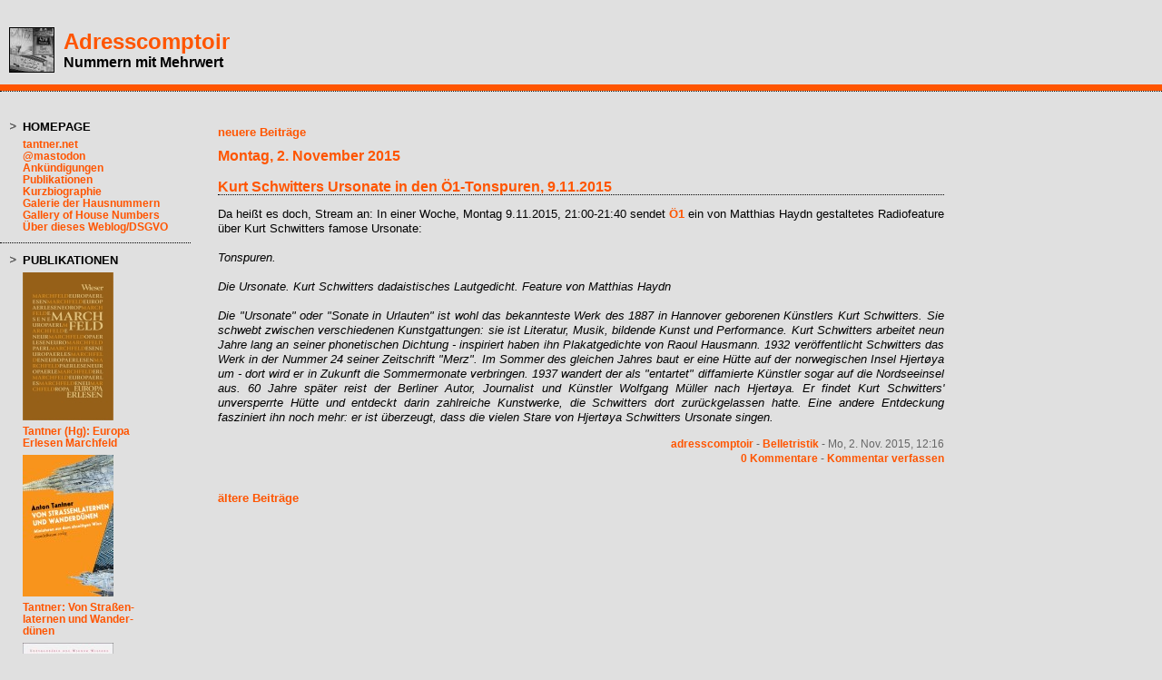

--- FILE ---
content_type: text/html; charset=utf-8
request_url: https://adresscomptoir.twoday.net/20151102/
body_size: 5045
content:
<?xml version="1.0"?>
<!DOCTYPE html PUBLIC "-//W3C//DTD XHTML 1.0 Transitional//EN"
   "http://www.w3.org/TR/xhtml1/DTD/xhtml1-transitional.dtd">

<html xmlns="http://www.w3.org/1999/xhtml" xml:lang="en" >
<head>
<title>Adresscomptoir: 02 November 2015</title>
<meta http-equiv="Content-Type" content="text/html" />
<meta name="MSSmartTagsPreventParsing" content="TRUE" />
<link rel="alternate" type="application/rss+xml" title="RSS 1.0" href="https://adresscomptoir.twoday.net/index.rdf" />
<link rel="stylesheet" type="text/css" title="CSS Stylesheet" href="https://adresscomptoir.twoday.net/main.css" />
<link rel="stylesheet" type="text/css" title="CSS Stylesheet" href="https://static.twoday.net/modToolbar/modToolbar.css" />
<META name="verify-v1" content="Hb8fcHdnLOZN2pbaxkWIJjiDyMoQWLpN9QhPmgAdb14=" />
</head>

<body>


<!-- wrapper -->
<div id="wrapper">
  
   <!-- header -->
  <div id="header">
    <div class="icon"><a href="https://adresscomptoir.twoday.net/"><img width="48" alt="icon" title="" src="https://static.twoday.net/adresscomptoir/layouts/adresscomptoir/icon.jpg" height="48" /></a></div>
    <h1><a href="https://adresscomptoir.twoday.net/">Adresscomptoir</a></h1>
    <div class="tagline">Nummern mit Mehrwert</div>
  </div>
  
  <!-- pagebody -->
  <div id="pagebody">
    
    <!-- container -->
    <div id="container">

      <!-- main -->
      <div id="main">
	  
        <!-- sidebar01 -->
        <div id="sidebar01">


<div class="sidebarItem">
  <h4>Homepage<br /></h4>
  <div class="sidebarItemBody">
<ul>
<li><a href="https://homepage.univie.ac.at/anton.tantner/">tantner.net</a></li><li><a href="https://mastodon.social/@adresscomptoir">@mastodon</a></li><li><a href="https://homepage.univie.ac.at/anton.tantner/ankuendigungen.html">Ankündigungen</a></li><li><a href="https://homepage.univie.ac.at/anton.tantner/schriftundwort_auswahl.html">Publikationen</a></li><li><a href="https://ifg.univie.ac.at/ueber-uns/mitarbeiterinnen/wissenschaftliche-mitarbeiterinnen/anton-tantner/">Kurzbiographie</a></li><li><a href="https://homepage.univie.ac.at/anton.tantner/hausnummern/">Galerie der Hausnummern</a></li><li><a href="https://homepage.univie.ac.at/anton.tantner/housenumbers/">Gallery of House Numbers</a></li><li><a href="https://adresscomptoir.twoday.net/stories/75240548/">Über dieses Weblog/DSGVO</a></li>
</ul>
  </div>
</div>

<div class="sidebarItem">
  <h4>Publikationen<br /></h4>
  <div class="sidebarItemBody">
<a href="https://www.wieser-verlag.com/buecher/marchfeld-978-3-99029-676-9/"><img src="https://static.twoday.net/adresscomptoir/images/Tantner-Hg-EE-Marchfeld_100.jpg" border="0"></a>
<p> </p>
<p><a href="https://www.wieser-verlag.com/buecher/marchfeld-978-3-99029-676-9/">Tantner (Hg): Europa<br>Erlesen Marchfeld</a>
<p> </p>
<a href="https://www.mandelbaum.at/buch.php?id=968&menu=buecher"><img src="https://static.twoday.net/adresscomptoir/images/Tantner_Wanderduenen_100.jpg" border="0"></a>
<p> </p>
<p><a href="https://www.mandelbaum.at/buch.php?id=968&menu=buecher">Tantner: Von Straßen-<br>laternen und Wander-<br>dünen</a>
<p> </p>
<a href="//www.bibliothekderprovinz.at/buch/7189/"><img src="//static.twoday.net/adresscomptoir/images/Tantner_HausnummernvonWien_100.jpg" border="0"></a>
<p> </p>
<p><a href="//www.bibliothekderprovinz.at/buch/7189/">Tantner: Die Haus-<br>nummern von Wien</a>
<p> </p>
<a href="//tantner.net/publikationen/housenumbers_toc.html"><img src="//static.twoday.net/adresscomptoir/images/Tantner_HouseNumbers_100.jpg" border="0"></a>
<p> </p>
<p><a href="//tantner.net/publikationen/housenumbers_toc.html">Tantner: House<br>Numbers</a>
<p> </p>
<a href="//tantner.net/publikationen/DieErstenSuchmaschinen_toc.html"><img src="//static.twoday.net/adresscomptoir/images/Tantner_DieErstenSuchmaschinen_100.jpg" border="0"></a>
<p> </p>
<p><a href="//tantner.net/publikationen/DieErstenSuchmaschinen_toc.html">Tantner: Die ersten<br>Suchmaschinen</a>
<p><a href="//tantner.net/publikationen/OrdnungHaeuser_toc.html"><img src="//static.twoday.net/adresscomptoir/images/Tantner_Ordnung_100.jpg" border="0"></a>
<p><a href="//tantner.net/publikationen/OrdnungHaeuser_toc.html">Tantner: Ordnung<br>der Häuser</a>
<p> </p>
<p><a href="//tantner.net/publikationen/Hausnummer_toc.html"><img src="//static.twoday.net/adresscomptoir/images/Tantner_Hausnummer_100px.jpg" border="0"></a>
<p><a href="//tantner.net/publikationen/Hausnummer_toc.html">Tantner: Die Haus-<br>nummer</a>

<p> </p>
<a href="//www.lulu.com/content/558765"><img src="//static.twoday.net/adresscomptoir/images/tantner_schlurfs_sm.gif"></a>
<p><a href="//www.lulu.com/content/558765">Tantner: "Schlurfs"</a></p>
<p> </p>

<p> </p>
<a href="//www.picus.at/4DCGI/moreinfo/s=1BC314364FAF407FBA22396010225EA91A983B1E/l=1/17865/x=0/w=0/c=27/sc=59/p=67110846"><img src="//static.twoday.net/adresscomptoir/images/HerwigTantner_WurzelnKontrollgesellschaft_Picus_2014_100.gif"></a>
<p><a href="//www.picus.at/4DCGI/moreinfo/s=1BC314364FAF407FBA22396010225EA91A983B1E/l=1/17865/x=0/w=0/c=27/sc=59/p=67110846">Herwig/Tantner: Kontrollgesellschaft</a></p>
<p> </p>

<p> </p>
<p><a href="//www.univie.ac.at/iwk/vor-Google/"><img src="//static.twoday.net/adresscomptoir/images/VorGoogle_100.jpg" border="0"></a>
<p><a href="//www.univie.ac.at/iwk/vor-Google/">Vor Google. Hg. von<br>Brandstetter/Hübel/<br>Tantner</a>

<p> </p>
<p>Weitere Publikationen:</p>

<a href="//tantner.net/publikationen/PolitischeAnmerkungen_toc.html">Hochedlinger/Tantner (Hg.): Politische Anmerkungen des Hofkriegsrates</a>
<p>

<p><a href="//homepage.univie.ac.at/romantik.germanistik/pr.html">Aspalter u.a. (Hg.): Paradoxien der Romantik</a>
<p><a rel="me" href="https://mastodon.social/@adresscomptoir">Mastodon</a>
  </div>
</div>

<div class="sidebarItem">
  <h4>User Status<br /></h4>
  <div class="sidebarItemBody">
Du bist nicht angemeldet.
<ul>
<li><a href="https://adresscomptoir.twoday.net/members/login">login</a></li>

</ul>

  </div>
</div>

<div class="sidebarItem">
  <h4>Menü<br /></h4>
  <div class="sidebarItemBody">
<a href="https://adresscomptoir.twoday.net/">Adresscomptoir</a><br />
<ul><li>+ <a href="https://adresscomptoir.twoday.net/topics/Adressbueros/">Adressbueros</a></li><li>+ <a href="http://adresscomptoir.twoday.net/topics/Alltag/">Alltag</a></li><li>+ <a href="http://adresscomptoir.twoday.net/topics/Arbeit/">Arbeit</a></li><li>+ <a href="http://adresscomptoir.twoday.net/topics/Aufklaerung_Romantik/">Aufklaerung_Romantik</a></li><li>+ <a href="http://adresscomptoir.twoday.net/topics/Ausstellungen/">Ausstellungen</a></li><li>+ <a href="http://adresscomptoir.twoday.net/topics/Belletristik/">Belletristik</a></li><li>+ <a href="http://adresscomptoir.twoday.net/topics/Bibliothekswesen_Recherche/">Bibliothekswesen_Recherche</a></li><li>+ <a href="http://adresscomptoir.twoday.net/topics/Blogosphaere/">Blogosphaere</a></li><li>+ <a href="http://adresscomptoir.twoday.net/topics/Communication/">Communication</a></li><li>+ <a href="http://adresscomptoir.twoday.net/topics/Film/">Film</a></li><li>+ <a href="http://adresscomptoir.twoday.net/topics/Fotos/">Fotos</a></li><li>+ <a href="http://adresscomptoir.twoday.net/topics/Gender/">Gender</a></li><li>+ <a href="http://adresscomptoir.twoday.net/topics/Hausnummerierung/">Hausnummerierung</a></li><li>+ <a href="http://adresscomptoir.twoday.net/topics/HistorikerInnen/">HistorikerInnen</a></li><li>+ <a href="http://adresscomptoir.twoday.net/topics/Kontrolle/">Kontrolle</a></li><li>+ <a href="http://adresscomptoir.twoday.net/topics/Kunst/">Kunst</a></li><li>+ <a href="http://adresscomptoir.twoday.net/topics/Musik/">Musik</a></li><li>+ <a href="http://adresscomptoir.twoday.net/topics/Nummerierung/">Nummerierung</a></li><li>+ <a href="http://adresscomptoir.twoday.net/topics/Oesterreich/">Oesterreich</a></li><li>+ <a href="http://adresscomptoir.twoday.net/topics/Parkgeschichten/">Parkgeschichten</a></li><li>+ <a href="http://adresscomptoir.twoday.net/topics/Politik/">Politik</a></li><li>+ <a href="http://adresscomptoir.twoday.net/topics/Socialpolitik/">Socialpolitik</a></li><li>+ <a href="http://adresscomptoir.twoday.net/topics/Swings/">Swings</a></li><li>+ <a href="http://adresscomptoir.twoday.net/topics/Theorie/">Theorie</a></li><li>+ <a href="http://adresscomptoir.twoday.net/topics/Veranstaltungen/">Veranstaltungen</a></li><li>+ <a href="http://adresscomptoir.twoday.net/topics/Vermessen/">Vermessen</a></li><li>+ <a href="http://adresscomptoir.twoday.net/topics/Volkszaehlung/">Volkszaehlung</a></li><li>+ <a href="http://adresscomptoir.twoday.net/topics/Widerstaende/">Widerstaende</a></li><li>+ <a href="http://adresscomptoir.twoday.net/topics/Wirtschaft/">Wirtschaft</a></li><li>+ <a href="http://adresscomptoir.twoday.net/topics/Wissenschaft/">Wissenschaft</a></li></ul>

<br />
<a href="https://twoday.net/">twoday.net</a>

  </div>
</div>

<div class="sidebarItem">
  <h4>Blogroll<br /></h4>
  <div class="sidebarItemBody">
<a href="http://archivalia.hypotheses.org/">Archivalia</a><br>
<a href="http://www.beppobeyerl.at/
">Beppo Beyerl</a><br>
<a href="http://bov.antville.org/">Bov</a><br>
<a href="http://susannebreussalltagsdinge.blogspot.co.at">Susanne Breuss - Alltagsdinge</a><br>
<a href="http://de.hypotheses.org/
">de.hypotheses</a><br>
<a href="http://redaktionsblog.hypotheses.org/
">de.hypotheses - Redaktionsblog</a><br>
<a href="http://decontagionibus.wordpress.com/
">de Contagionibus</a><br>
<a href="http://digitalintellectuals.hypotheses.org/
">Digital Intellectuals</a><br>
<a href="http://fernetzt.univie.ac.at/
">Fernetzt</a><br>
<a href="http://foucaultnews.wordpress.com/">Foucault News</a><br>
<a href="http://goncourt.net/Blog/">Goncourt</a><br>
<a href="http://blog.hapke.de/">Hapke-Weblog</a><br>
<a href="http://blogs.taz.de/hausmeisterblog/">Hausmeisterblog</a><br>
<a href="http://igelf.wordpress.com/
">IG LektorInnen</a><br>
<a href="http://www.univie.ac.at/wgp/wordpress/">Inst. f. Geschichte Uni Wien</a><br>
<a href="https://www.jacobinmag.com/category/blogs">Jacobin</a><br>
<a href="http://twitter.com/konkretmagazin">konkret@twitter</a><br>
<a href="http://kritischegeschichte.wordpress.com/">Kritische Geschichte</a><br>
<a href="http://achimlandwehr.wordpress.com/">Achim Landwehr</a><br>
<a href="http://library-mistress.blogspot.com/">Library Mistress</a><br>
<a href="
http://www.literaturbuffet.com/index.php?option=com_content&view=frontpage
">Literaturbuffet Lhotzky</a><br>
<a href="http://concord.antville.org/">Instant Nirvana</a><br>
<a href="http://mosaik-blog.at/
">Mosaik Blog</a><br>
<a href="http://log.netbib.de/">Netbib</a><br>
<a href="http://fm4.orf.at/pinguin/
">Pinguin</a><br>
<a href="http://volkerradke.wordpress.com/">Volker Radke</a><br>
<a href="http://www.rainer-rilling.de/blog/">Rainer Rilling</a><br>
<a href="http://www.hazel.rosenstrauch.com/blogs/hazel">Hazel Rosenstrauch</a><br>
<a href="http://www.univie.ac.at/Geschichte/Neuverortung-Geschlechtergeschichte/salon21">Salon 21</a><br>
<a href="http://www.schernikau.net/blog">Schernikau Blog</a><br>
<a href="http://www.janseghers.de/">Jan Seghers</a><br>
<a href="http://www.semiosis.at/">Semiosisblog</a><br>
<a href="https://schmidiblog.wordpress.com/">Schmidiblog</a><br>
<a href="http://www.stuetzle.in-berlin.de/">Ingo Stützle</a><br>
<a href="http://textdump.antville.org/">textdump</a><br>
<a href="http://tieber.wordpress.com/">Claus Tieber</a><br>
<a href="http://www.univie.ac.at/voeb/blog">VÖB-Blog</a><br>
<a href="http://wissensteilung.blogsport.de/">Wissensteilung</a><br>
<a href="http://zwergenblick.wordpress.com/">Zwergenblick</a>
  </div>
</div>

<div class="sidebarItem">
  <h4>Suche<br /></h4>
  <div class="sidebarItemBody">
<form method="get" action="https://adresscomptoir.twoday.net/search"><input name="q" class="searchbox" value="" />&nbsp;<input type="submit" value="go" class="searchbox" /></form>
  </div>
</div>

<div class="sidebarItem">
  <h4>Kommentare<br /></h4>
  <div class="sidebarItemBody">
<div class="historyItem"><a href="https://adresscomptoir.twoday.net/stories/1022692029/#1022692030">Ebenfalls durchaus hörenswert,...</a><br />
Ebenfalls durchaus hörenswert, die in der Diagonal-Ausgabe...
<div class="small">adresscomptoir - 2022/10/25 22:33</div></div>
<div class="historyItem"><a href="https://adresscomptoir.twoday.net/stories/1022597241/#1022691463">Guardian: listed status...</a><br />
Guardian: listed status für 6 Denmark Street - https://www.theguardian.co<span style="width:0;font-size:1px;"> </span>m/music/2016/mar/22/sex-pi<span style="width:0;font-size:1px;"> </span>stols-house-denmark-st-lon<span style="width:0;font-size:1px;"> </span>don-listed-status
<div class="small">adresscomptoir - 2022/09/09 09:53</div></div>

  </div>
</div>

<div class="sidebarItem">
  <h4>Archiv<br /></h4>
  <div class="sidebarItemBody">
<style type="text/css">
.calDay {
  font-size: 11px;
}
</style>

<table cellspacing="0" cellpadding="2" class="calendar">
<tr>
<td colspan="7" align="center"><div class="calHead">November&nbsp;2015</div></td>
</tr>
<tr>
<td><div class="calDay">Mo</div></td>
<td><div class="calDay">Di</div></td>
<td><div class="calDay">Mi</div></td>
<td><div class="calDay">Do</div></td>
<td><div class="calDay">Fr</div></td>
<td><div class="calDay">Sa</div></td>
<td><div class="calDay">So</div></td>

</tr>
<tr>
<td><div class="calDay">&nbsp;</div></td>
<td><div class="calDay">&nbsp;</div></td>
<td><div class="calDay">&nbsp;</div></td>
<td><div class="calDay">&nbsp;</div></td>
<td><div class="calDay">&nbsp;</div></td>
<td><div class="calDay">&nbsp;</div></td>
<td><div class="calDay">&nbsp;1&nbsp;</div></td>

</tr>
<tr>
<td><div class="calSelDay"><a href="https://adresscomptoir.twoday.net/20151102/">&nbsp;2&nbsp;</a></div></td>
<td><div class="calDay"><a href="https://adresscomptoir.twoday.net/20151103/">&nbsp;3&nbsp;</a></div></td>
<td><div class="calDay">&nbsp;4&nbsp;</div></td>
<td><div class="calDay">&nbsp;5&nbsp;</div></td>
<td><div class="calDay">&nbsp;6&nbsp;</div></td>
<td><div class="calDay">&nbsp;7&nbsp;</div></td>
<td><div class="calDay">&nbsp;8&nbsp;</div></td>

</tr>
<tr>
<td><div class="calDay"><a href="https://adresscomptoir.twoday.net/20151109/">&nbsp;9&nbsp;</a></div></td>
<td><div class="calDay">10</div></td>
<td><div class="calDay">11</div></td>
<td><div class="calDay">12</div></td>
<td><div class="calDay">13</div></td>
<td><div class="calDay">14</div></td>
<td><div class="calDay"><a href="https://adresscomptoir.twoday.net/20151115/">15</a></div></td>

</tr>
<tr>
<td><div class="calDay">16</div></td>
<td><div class="calDay">17</div></td>
<td><div class="calDay">18</div></td>
<td><div class="calDay"><a href="https://adresscomptoir.twoday.net/20151119/">19</a></div></td>
<td><div class="calDay">20</div></td>
<td><div class="calDay">21</div></td>
<td><div class="calDay">22</div></td>

</tr>
<tr>
<td><div class="calDay"><a href="https://adresscomptoir.twoday.net/20151123/">23</a></div></td>
<td><div class="calDay">24</div></td>
<td><div class="calDay"><a href="https://adresscomptoir.twoday.net/20151125/">25</a></div></td>
<td><div class="calDay"><a href="https://adresscomptoir.twoday.net/20151126/">26</a></div></td>
<td><div class="calDay">27</div></td>
<td><div class="calDay">28</div></td>
<td><div class="calDay">29</div></td>

</tr>
<tr>
<td><div class="calDay"><a href="https://adresscomptoir.twoday.net/20151130/">30</a></div></td>
<td><div class="calDay">&nbsp;</div></td>
<td><div class="calDay">&nbsp;</div></td>
<td><div class="calDay">&nbsp;</div></td>
<td><div class="calDay">&nbsp;</div></td>
<td><div class="calDay">&nbsp;</div></td>
<td><div class="calDay">&nbsp;</div></td>

</tr>

<tr>
<td colspan="3" align="right"><div class="calFoot"><a href="https://adresscomptoir.twoday.net/20151031/">Oktober</a></div></td>
<td><div class="calFoot">&nbsp;</div></td>
<td colspan="3"><div class="calFoot"><a href="https://adresscomptoir.twoday.net/20151201/">Dezember</a></div></td>
</tr>
</table>
  </div>
</div>

<div class="sidebarItem">
  <h4>Status<br /></h4>
  <div class="sidebarItemBody">
Online seit 7514 Tagen<br />
Zuletzt aktualisiert: 2026/01/02 14:03

  </div>
</div>

<div class="sidebarItem">
  <h4>Credits<br /></h4>
  <div class="sidebarItemBody">
<p>
</p>
<p><a href="https://www.antville.org"><img src="https://static.twoday.net/powered_by_antville.gif" alt="powered by Antville" width="68" border="0" height="24" /></a>&nbsp;<a href="https://github.com/antville/helma"><img src="https://static.twoday.net/powered_by_helma.gif" alt="powered by Helma" width="41" border="0" height="24" /></a></p>
<a href="https://www.sorua.net"><img src="https://static.twoday.net/sorua.gif" alt="sorua enabled" width="54" border="0" height="20" /></a>

<br /><a href="https://adresscomptoir.twoday.net/index.rdf"><img src="https://static.twoday.net/rss_complete.png" alt="xml version of this page" width="80" border="0" height="15" /></a></br><a href="http://adresscomptoir.twoday.net/summary.rdf"><img src="https://static.twoday.net/rss_summary.png" alt="xml version of this page (summary)" width="80" border="0" height="15" /></a></br><a href="http://adresscomptoir.twoday.net/latestcomments.rdf"><img src="https://static.twoday.net/rss_comments.png" alt="xml version of this page (with comments)" width="80" border="0" height="15" /></a> 
<p><a href="https://www.twoday.net"><img src="https://static.twoday.net/twoday1.png" alt="twoday.net" width="80" border="0" height="15" /></a> <a href="http://twoday.net/terms"><img src="https://static.twoday.net/agb.png" alt="AGB" width="27" border="0" height="15" /></a> 

  </div>
</div>


        </div><!-- end of right sidebar01 -->

        <!-- content -->
        <div id="content">


<div class="pagelink"><div class="pagelinkTop"><a href="https://adresscomptoir.twoday.net/20151103/" rel="nofollow">neuere Beiträge</a></div>
</div>
<h2><a href="https://adresscomptoir.twoday.net/20151102/">Montag, 2. November 2015</a></h2>
<div class="story">

  <!-- Story Title -->
  <h3 class="storyTitle"><a href="https://adresscomptoir.twoday.net/stories/1022489930/">Kurt Schwitters Ursonate in den Ö1-Tonspuren, 9.11.2015</a></h3>

  <!-- Story Content -->
  <div class="storyContent">Da heißt es doch, Stream an: In einer Woche, Montag 9.11.2015, 21:00-21:40 sendet <a href="http://oe1.orf.at/programm/419933">Ö1</a> ein von Matthias Haydn gestaltetes Radiofeature über Kurt Schwitters famose Ursonate:<br />
<br />
<i>Tonspuren.<br />
<br />
Die Ursonate. Kurt Schwitters dadaistisches Lautgedicht. Feature von Matthias Haydn<br />
<br />
Die "Ursonate" oder "Sonate in Urlauten" ist wohl das bekannteste Werk des 1887 in Hannover geborenen Künstlers Kurt Schwitters. Sie schwebt zwischen verschiedenen Kunstgattungen: sie ist Literatur, Musik, bildende Kunst und Performance. Kurt Schwitters arbeitet neun Jahre lang an seiner phonetischen Dichtung - inspiriert haben ihn Plakatgedichte von Raoul Hausmann. 1932 veröffentlicht Schwitters das Werk in der Nummer 24 seiner Zeitschrift "Merz". Im Sommer des gleichen Jahres baut er eine Hütte auf der norwegischen Insel Hjertøya um - dort wird er in Zukunft die Sommermonate verbringen. 1937 wandert der als "entartet" diffamierte Künstler sogar auf die Nordseeinsel aus. 60 Jahre später reist der Berliner Autor, Journalist und Künstler Wolfgang Müller nach Hjertøya. Er findet Kurt Schwitters' unversperrte Hütte und entdeckt darin zahlreiche Kunstwerke, die Schwitters dort zurückgelassen hatte. Eine andere Entdeckung fasziniert ihn noch mehr: er ist überzeugt, dass die vielen Stare von Hjertøya Schwitters Ursonate singen.</i></div>

  <!-- Story Date -->
  <div class="storyDate"><a href="http://tantner.net">adresscomptoir</a> - 
<a href="https://adresscomptoir.twoday.net/topics/Belletristik">Belletristik</a> - Mo, 2. Nov. 2015, 12:16</div>

  <!-- Story Links -->
  <div class="storyLinks"><a href="https://adresscomptoir.twoday.net/stories/1022489930/#comments">0 Kommentare</a> - <a href="http://adresscomptoir.twoday.net/stories/1022489930/comment">Kommentar verfassen</a></div>

</div>

<div class="pagelinkBottom"><a href="https://adresscomptoir.twoday.net/20151031/" rel="nofollow">ältere Beiträge</a></div>



        </div><!-- end of content -->

      </div><!-- end of main -->

    </div><!-- end of container -->
    
    <!-- sidebar02 -->
    <div id="sidebar02">



    </div><!-- end of right sidebar02 -->

    <br clear="all" />
    <div class="clearall"></div>

  </div><!-- end of right pagebody -->
  
  <!-- footer -->
  <div id="footer">&nbsp;</div>

</div><!-- end of wrapper -->

</body>
</html>
